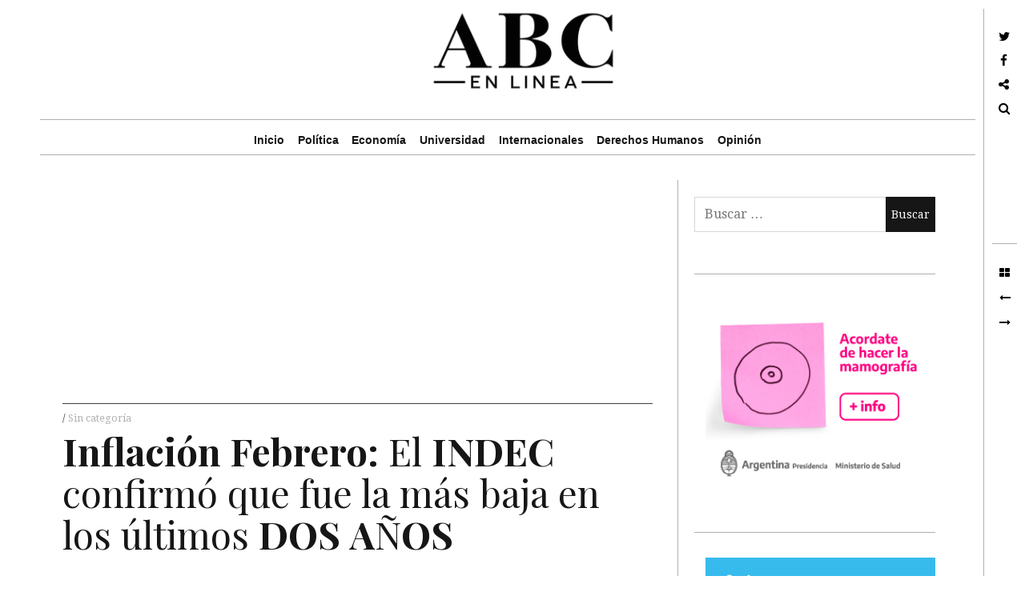

--- FILE ---
content_type: text/html; charset=UTF-8
request_url: https://abcenlinea.com.ar/inflacion-febrero-el-indec-confirmo-que-fue-la-mas-baja-en-los-ultimos-dos-anos/
body_size: 18365
content:
<!DOCTYPE html>
<!--[if IE 9]>
<html class="ie9 lt-ie10" dir="ltr" lang="es" prefix="og: https://ogp.me/ns#"
 xmlns:fb="http://ogp.me/ns/fb#"> <![endif]-->
<!--[if (gt IE 9)|!(IE)]><!-->
<html dir="ltr" lang="es" prefix="og: https://ogp.me/ns#"
 xmlns:fb="http://ogp.me/ns/fb#"> <!--<![endif]-->
<head>
    <!--<! adsense maxi de pagina-->
<script data-ad-client="ca-pub-6205706532380439" async src="https://pagead2.googlesyndication.com/pagead/js/adsbygoogle.js"></script>
<script>
  (adsbygoogle = window.adsbygoogle || []).push({
    google_ad_client: "ca-pub-6205706532380439",
    enable_page_level_ads: true
  });
</script>
<!--<! fin publi adsense maxi de pagina-->
	<meta charset="UTF-8">
	<meta name="viewport" content="width=device-width, initial-scale=1, maximum-scale=1, user-scalable=no">
	
	<link rel="profile" href="http://gmpg.org/xfn/11">
	<link rel="pingback" href="https://abcenlinea.com.ar/xmlrpc.php">
	<link rel="stylesheet" href="https://abcenlinea.com.ar/wp-content/cache/minify/57d82.css" media="all" />

	<link rel="icon" type="image/png" href="http://abcenlinea.com.ar/wp-content/uploads/2015/04/favicon1.png" /> 
	<!--||  JM Twitter Cards by jmau111 v12  ||-->
<meta name="twitter:card" content="summary_large_image">
<meta name="twitter:creator" content="@ABCenLinea">
<meta name="twitter:site" content="@ABCenLinea">
<meta name="twitter:title" content="Inflación Febrero: El INDEC confirmó que fue la más baja en los últimos DOS AÑOS">
<meta name="twitter:description" content="El Indec dio la cifra de inflación del mes de febrero que se ubicó en 2% y fue la menor en los últimos dos años.Las cifras dadas a conocer hoy muestran que los precios subieron 50,3% respecto">
<meta name="twitter:image" content="https://abcenlinea.com.ar/wp-content/uploads/2020/03/bajo-inflacion-enero-2020.jpg">
<!--||  /JM Twitter Cards by jmau111 v12  ||-->
	<style>img:is([sizes="auto" i], [sizes^="auto," i]) { contain-intrinsic-size: 3000px 1500px }</style>
	
		<!-- All in One SEO 4.9.0 - aioseo.com -->
		<title>Inflación Febrero: El INDEC confirmó que fue la más baja en los últimos DOS AÑOS - ABC en Línea</title>
	<meta name="description" content="El Indec dio la cifra de inflación del mes de febrero que se ubicó en 2% y fue la menor en los últimos dos años. Las cifras dadas a conocer hoy muestran que los precios subieron 50,3% respecto del mismo mes del año pasado y acumulan en lo que va del año una suba de" />
	<meta name="robots" content="max-image-preview:large" />
	<meta name="author" content="ABC en linea"/>
	<meta name="google-site-verification" content="Hg52sxs3rlrnm9PiFbwNmvHnF_jgETwzNu1K7DaXvJE" />
	<meta name="msvalidate.01" content="9907D0E520B0E66A3A7AF05CDA858527" />
	<meta name="keywords" content="sin categoría" />
	<link rel="canonical" href="https://abcenlinea.com.ar/inflacion-febrero-el-indec-confirmo-que-fue-la-mas-baja-en-los-ultimos-dos-anos/" />
	<meta name="generator" content="All in One SEO (AIOSEO) 4.9.0" />
		<meta property="og:locale" content="es_ES" />
		<meta property="og:site_name" content="ABC en Línea" />
		<meta property="og:type" content="article" />
		<meta property="og:title" content="Inflación Febrero: El INDEC confirmó que fue la más baja en los últimos DOS AÑOS - ABC en Línea" />
		<meta property="og:description" content="El Indec dio la cifra de inflación del mes de febrero que se ubicó en 2% y fue la menor en los últimos dos años. Las cifras dadas a conocer hoy muestran que los precios subieron 50,3% respecto del mismo mes del año pasado y acumulan en lo que va del año una suba de" />
		<meta property="og:url" content="https://abcenlinea.com.ar/inflacion-febrero-el-indec-confirmo-que-fue-la-mas-baja-en-los-ultimos-dos-anos/" />
		<meta property="fb:admins" content="493480607352892" />
		<meta property="og:image" content="https://abcenlinea.com.arwp-content/uploads/2020/03/bajo-inflacion-enero-2020.jpg" />
		<meta property="og:image:secure_url" content="https://abcenlinea.com.arwp-content/uploads/2020/03/bajo-inflacion-enero-2020.jpg" />
		<meta property="article:tag" content="sin categoría" />
		<meta property="article:published_time" content="2020-03-12T20:39:52+00:00" />
		<meta property="article:modified_time" content="2020-03-12T20:43:40+00:00" />
		<meta name="twitter:card" content="summary" />
		<meta name="twitter:site" content="@abcenlinea" />
		<meta name="twitter:title" content="Inflación Febrero: El INDEC confirmó que fue la más baja en los últimos DOS AÑOS - ABC en Línea" />
		<meta name="twitter:description" content="El Indec dio la cifra de inflación del mes de febrero que se ubicó en 2% y fue la menor en los últimos dos años. Las cifras dadas a conocer hoy muestran que los precios subieron 50,3% respecto del mismo mes del año pasado y acumulan en lo que va del año una suba de" />
		<meta name="twitter:creator" content="@abcenlinea" />
		<meta name="twitter:image" content="http://abcenlinea.com.arwp-content/uploads/2020/03/bajo-inflacion-enero-2020.jpg" />
		<script type="application/ld+json" class="aioseo-schema">
			{"@context":"https:\/\/schema.org","@graph":[{"@type":"Article","@id":"https:\/\/abcenlinea.com.ar\/inflacion-febrero-el-indec-confirmo-que-fue-la-mas-baja-en-los-ultimos-dos-anos\/#article","name":"Inflaci\u00f3n Febrero: El INDEC confirm\u00f3 que fue la m\u00e1s baja en los \u00faltimos DOS A\u00d1OS - ABC en L\u00ednea","headline":"Inflaci\u00f3n Febrero: El INDEC confirm\u00f3 que fue la m\u00e1s baja en los \u00faltimos DOS A\u00d1OS","author":{"@id":"https:\/\/abcenlinea.com.ar\/author\/abc-en-linea\/#author"},"publisher":{"@id":"https:\/\/abcenlinea.com.ar\/#organization"},"image":{"@type":"ImageObject","url":"https:\/\/abcenlinea.com.ar\/wp-content\/uploads\/2020\/03\/bajo-inflacion-enero-2020.jpg","width":1000,"height":541},"datePublished":"2020-03-12T17:39:52-03:00","dateModified":"2020-03-12T17:43:40-03:00","inLanguage":"es-ES","mainEntityOfPage":{"@id":"https:\/\/abcenlinea.com.ar\/inflacion-febrero-el-indec-confirmo-que-fue-la-mas-baja-en-los-ultimos-dos-anos\/#webpage"},"isPartOf":{"@id":"https:\/\/abcenlinea.com.ar\/inflacion-febrero-el-indec-confirmo-que-fue-la-mas-baja-en-los-ultimos-dos-anos\/#webpage"},"articleSection":"Sin categor\u00eda"},{"@type":"BreadcrumbList","@id":"https:\/\/abcenlinea.com.ar\/inflacion-febrero-el-indec-confirmo-que-fue-la-mas-baja-en-los-ultimos-dos-anos\/#breadcrumblist","itemListElement":[{"@type":"ListItem","@id":"https:\/\/abcenlinea.com.ar#listItem","position":1,"name":"Home","item":"https:\/\/abcenlinea.com.ar","nextItem":{"@type":"ListItem","@id":"https:\/\/abcenlinea.com.ar\/category\/sin-categoria\/#listItem","name":"Sin categor\u00eda"}},{"@type":"ListItem","@id":"https:\/\/abcenlinea.com.ar\/category\/sin-categoria\/#listItem","position":2,"name":"Sin categor\u00eda","item":"https:\/\/abcenlinea.com.ar\/category\/sin-categoria\/","nextItem":{"@type":"ListItem","@id":"https:\/\/abcenlinea.com.ar\/inflacion-febrero-el-indec-confirmo-que-fue-la-mas-baja-en-los-ultimos-dos-anos\/#listItem","name":"Inflaci\u00f3n Febrero: El INDEC confirm\u00f3 que fue la m\u00e1s baja en los \u00faltimos DOS A\u00d1OS"},"previousItem":{"@type":"ListItem","@id":"https:\/\/abcenlinea.com.ar#listItem","name":"Home"}},{"@type":"ListItem","@id":"https:\/\/abcenlinea.com.ar\/inflacion-febrero-el-indec-confirmo-que-fue-la-mas-baja-en-los-ultimos-dos-anos\/#listItem","position":3,"name":"Inflaci\u00f3n Febrero: El INDEC confirm\u00f3 que fue la m\u00e1s baja en los \u00faltimos DOS A\u00d1OS","previousItem":{"@type":"ListItem","@id":"https:\/\/abcenlinea.com.ar\/category\/sin-categoria\/#listItem","name":"Sin categor\u00eda"}}]},{"@type":"Organization","@id":"https:\/\/abcenlinea.com.ar\/#organization","name":"ABC en L\u00ednea","url":"https:\/\/abcenlinea.com.ar\/","sameAs":["https:\/\/twitter.com\/abcenlinea"]},{"@type":"Person","@id":"https:\/\/abcenlinea.com.ar\/author\/abc-en-linea\/#author","url":"https:\/\/abcenlinea.com.ar\/author\/abc-en-linea\/","name":"ABC en linea","image":{"@type":"ImageObject","@id":"https:\/\/abcenlinea.com.ar\/inflacion-febrero-el-indec-confirmo-que-fue-la-mas-baja-en-los-ultimos-dos-anos\/#authorImage","url":"https:\/\/secure.gravatar.com\/avatar\/765980bb2909a5c6e07a4ba046ab75e8b3749bfa2d26ab19ec7de365de08d607?s=96&d=blank&r=g","width":96,"height":96,"caption":"ABC en linea"}},{"@type":"WebPage","@id":"https:\/\/abcenlinea.com.ar\/inflacion-febrero-el-indec-confirmo-que-fue-la-mas-baja-en-los-ultimos-dos-anos\/#webpage","url":"https:\/\/abcenlinea.com.ar\/inflacion-febrero-el-indec-confirmo-que-fue-la-mas-baja-en-los-ultimos-dos-anos\/","name":"Inflaci\u00f3n Febrero: El INDEC confirm\u00f3 que fue la m\u00e1s baja en los \u00faltimos DOS A\u00d1OS - ABC en L\u00ednea","description":"El Indec dio la cifra de inflaci\u00f3n del mes de febrero que se ubic\u00f3 en 2% y fue la menor en los \u00faltimos dos a\u00f1os. Las cifras dadas a conocer hoy muestran que los precios subieron 50,3% respecto del mismo mes del a\u00f1o pasado y acumulan en lo que va del a\u00f1o una suba de","inLanguage":"es-ES","isPartOf":{"@id":"https:\/\/abcenlinea.com.ar\/#website"},"breadcrumb":{"@id":"https:\/\/abcenlinea.com.ar\/inflacion-febrero-el-indec-confirmo-que-fue-la-mas-baja-en-los-ultimos-dos-anos\/#breadcrumblist"},"author":{"@id":"https:\/\/abcenlinea.com.ar\/author\/abc-en-linea\/#author"},"creator":{"@id":"https:\/\/abcenlinea.com.ar\/author\/abc-en-linea\/#author"},"image":{"@type":"ImageObject","url":"https:\/\/abcenlinea.com.ar\/wp-content\/uploads\/2020\/03\/bajo-inflacion-enero-2020.jpg","@id":"https:\/\/abcenlinea.com.ar\/inflacion-febrero-el-indec-confirmo-que-fue-la-mas-baja-en-los-ultimos-dos-anos\/#mainImage","width":1000,"height":541},"primaryImageOfPage":{"@id":"https:\/\/abcenlinea.com.ar\/inflacion-febrero-el-indec-confirmo-que-fue-la-mas-baja-en-los-ultimos-dos-anos\/#mainImage"},"datePublished":"2020-03-12T17:39:52-03:00","dateModified":"2020-03-12T17:43:40-03:00"},{"@type":"WebSite","@id":"https:\/\/abcenlinea.com.ar\/#website","url":"https:\/\/abcenlinea.com.ar\/","name":"ABC en L\u00ednea","inLanguage":"es-ES","publisher":{"@id":"https:\/\/abcenlinea.com.ar\/#organization"}}]}
		</script>
		<!-- All in One SEO -->


<!-- Open Graph Meta Tags generated by Blog2Social 861 - https://www.blog2social.com -->
<meta property="og:title" content="Inflación Febrero: El INDEC confirmó que fue la más baja en los últimos DOS AÑOS"/>
<meta property="og:description" content="El Indec dio la cifra de inflación del mes de febrero que se ubicó en 2% y fue la menor en los últimos dos años.



Las cifras dadas a conocer hoy muestran "/>
<meta property="og:url" content="/inflacion-febrero-el-indec-confirmo-que-fue-la-mas-baja-en-los-ultimos-dos-anos/"/>
<meta property="og:image" content="https://abcenlinea.com.ar/wp-content/uploads/2020/03/bajo-inflacion-enero-2020.jpg"/>
<meta property="og:image:width" content="1000" />
<meta property="og:image:height" content="541" />
<meta property="og:type" content="article"/>
<meta property="og:article:published_time" content="2020-03-12 17:39:52"/>
<meta property="og:article:modified_time" content="2020-03-12 17:43:40"/>
<!-- Open Graph Meta Tags generated by Blog2Social 861 - https://www.blog2social.com -->

<!-- Twitter Card generated by Blog2Social 861 - https://www.blog2social.com -->
<meta name="twitter:card" content="summary">
<meta name="twitter:title" content="Inflación Febrero: El INDEC confirmó que fue la más baja en los últimos DOS AÑOS"/>
<meta name="twitter:description" content="El Indec dio la cifra de inflación del mes de febrero que se ubicó en 2% y fue la menor en los últimos dos años.



Las cifras dadas a conocer hoy muestran "/>
<meta name="twitter:image" content="https://abcenlinea.com.ar/wp-content/uploads/2020/03/bajo-inflacion-enero-2020.jpg"/>
<!-- Twitter Card generated by Blog2Social 861 - https://www.blog2social.com -->
<meta name="author" content="ABC en linea"/>
<link rel='dns-prefetch' href='//stats.wp.com' />
<link rel='dns-prefetch' href='//fonts.googleapis.com' />
<link rel='dns-prefetch' href='//v0.wordpress.com' />
<link rel="alternate" type="application/rss+xml" title="ABC en Línea &raquo; Feed" href="https://abcenlinea.com.ar/feed/" />
<link rel="alternate" type="application/rss+xml" title="ABC en Línea &raquo; Feed de los comentarios" href="https://abcenlinea.com.ar/comments/feed/" />
<link rel="alternate" type="application/rss+xml" title="ABC en Línea &raquo; Comentario Inflación Febrero: El INDEC confirmó que fue la más baja en los últimos DOS AÑOS del feed" href="https://abcenlinea.com.ar/inflacion-febrero-el-indec-confirmo-que-fue-la-mas-baja-en-los-ultimos-dos-anos/feed/" />
<script type="text/javascript">
/* <![CDATA[ */
window._wpemojiSettings = {"baseUrl":"https:\/\/s.w.org\/images\/core\/emoji\/16.0.1\/72x72\/","ext":".png","svgUrl":"https:\/\/s.w.org\/images\/core\/emoji\/16.0.1\/svg\/","svgExt":".svg","source":{"concatemoji":"https:\/\/abcenlinea.com.ar\/wp-includes\/js\/wp-emoji-release.min.js?ver=a1bbd6c9750685961e577c392910900b"}};
/*! This file is auto-generated */
!function(s,n){var o,i,e;function c(e){try{var t={supportTests:e,timestamp:(new Date).valueOf()};sessionStorage.setItem(o,JSON.stringify(t))}catch(e){}}function p(e,t,n){e.clearRect(0,0,e.canvas.width,e.canvas.height),e.fillText(t,0,0);var t=new Uint32Array(e.getImageData(0,0,e.canvas.width,e.canvas.height).data),a=(e.clearRect(0,0,e.canvas.width,e.canvas.height),e.fillText(n,0,0),new Uint32Array(e.getImageData(0,0,e.canvas.width,e.canvas.height).data));return t.every(function(e,t){return e===a[t]})}function u(e,t){e.clearRect(0,0,e.canvas.width,e.canvas.height),e.fillText(t,0,0);for(var n=e.getImageData(16,16,1,1),a=0;a<n.data.length;a++)if(0!==n.data[a])return!1;return!0}function f(e,t,n,a){switch(t){case"flag":return n(e,"\ud83c\udff3\ufe0f\u200d\u26a7\ufe0f","\ud83c\udff3\ufe0f\u200b\u26a7\ufe0f")?!1:!n(e,"\ud83c\udde8\ud83c\uddf6","\ud83c\udde8\u200b\ud83c\uddf6")&&!n(e,"\ud83c\udff4\udb40\udc67\udb40\udc62\udb40\udc65\udb40\udc6e\udb40\udc67\udb40\udc7f","\ud83c\udff4\u200b\udb40\udc67\u200b\udb40\udc62\u200b\udb40\udc65\u200b\udb40\udc6e\u200b\udb40\udc67\u200b\udb40\udc7f");case"emoji":return!a(e,"\ud83e\udedf")}return!1}function g(e,t,n,a){var r="undefined"!=typeof WorkerGlobalScope&&self instanceof WorkerGlobalScope?new OffscreenCanvas(300,150):s.createElement("canvas"),o=r.getContext("2d",{willReadFrequently:!0}),i=(o.textBaseline="top",o.font="600 32px Arial",{});return e.forEach(function(e){i[e]=t(o,e,n,a)}),i}function t(e){var t=s.createElement("script");t.src=e,t.defer=!0,s.head.appendChild(t)}"undefined"!=typeof Promise&&(o="wpEmojiSettingsSupports",i=["flag","emoji"],n.supports={everything:!0,everythingExceptFlag:!0},e=new Promise(function(e){s.addEventListener("DOMContentLoaded",e,{once:!0})}),new Promise(function(t){var n=function(){try{var e=JSON.parse(sessionStorage.getItem(o));if("object"==typeof e&&"number"==typeof e.timestamp&&(new Date).valueOf()<e.timestamp+604800&&"object"==typeof e.supportTests)return e.supportTests}catch(e){}return null}();if(!n){if("undefined"!=typeof Worker&&"undefined"!=typeof OffscreenCanvas&&"undefined"!=typeof URL&&URL.createObjectURL&&"undefined"!=typeof Blob)try{var e="postMessage("+g.toString()+"("+[JSON.stringify(i),f.toString(),p.toString(),u.toString()].join(",")+"));",a=new Blob([e],{type:"text/javascript"}),r=new Worker(URL.createObjectURL(a),{name:"wpTestEmojiSupports"});return void(r.onmessage=function(e){c(n=e.data),r.terminate(),t(n)})}catch(e){}c(n=g(i,f,p,u))}t(n)}).then(function(e){for(var t in e)n.supports[t]=e[t],n.supports.everything=n.supports.everything&&n.supports[t],"flag"!==t&&(n.supports.everythingExceptFlag=n.supports.everythingExceptFlag&&n.supports[t]);n.supports.everythingExceptFlag=n.supports.everythingExceptFlag&&!n.supports.flag,n.DOMReady=!1,n.readyCallback=function(){n.DOMReady=!0}}).then(function(){return e}).then(function(){var e;n.supports.everything||(n.readyCallback(),(e=n.source||{}).concatemoji?t(e.concatemoji):e.wpemoji&&e.twemoji&&(t(e.twemoji),t(e.wpemoji)))}))}((window,document),window._wpemojiSettings);
/* ]]> */
</script>
<link rel="stylesheet" href="https://abcenlinea.com.ar/wp-content/cache/minify/e5bfc.css" media="all" />

<style id='wp-emoji-styles-inline-css' type='text/css'>

	img.wp-smiley, img.emoji {
		display: inline !important;
		border: none !important;
		box-shadow: none !important;
		height: 1em !important;
		width: 1em !important;
		margin: 0 0.07em !important;
		vertical-align: -0.1em !important;
		background: none !important;
		padding: 0 !important;
	}
</style>
<link rel="stylesheet" href="https://abcenlinea.com.ar/wp-content/cache/minify/a5ff7.css" media="all" />

<style id='classic-theme-styles-inline-css' type='text/css'>
/*! This file is auto-generated */
.wp-block-button__link{color:#fff;background-color:#32373c;border-radius:9999px;box-shadow:none;text-decoration:none;padding:calc(.667em + 2px) calc(1.333em + 2px);font-size:1.125em}.wp-block-file__button{background:#32373c;color:#fff;text-decoration:none}
</style>
<link rel="stylesheet" href="https://abcenlinea.com.ar/wp-content/cache/minify/8ab04.css" media="all" />



<style id='jetpack-sharing-buttons-style-inline-css' type='text/css'>
.jetpack-sharing-buttons__services-list{display:flex;flex-direction:row;flex-wrap:wrap;gap:0;list-style-type:none;margin:5px;padding:0}.jetpack-sharing-buttons__services-list.has-small-icon-size{font-size:12px}.jetpack-sharing-buttons__services-list.has-normal-icon-size{font-size:16px}.jetpack-sharing-buttons__services-list.has-large-icon-size{font-size:24px}.jetpack-sharing-buttons__services-list.has-huge-icon-size{font-size:36px}@media print{.jetpack-sharing-buttons__services-list{display:none!important}}.editor-styles-wrapper .wp-block-jetpack-sharing-buttons{gap:0;padding-inline-start:0}ul.jetpack-sharing-buttons__services-list.has-background{padding:1.25em 2.375em}
</style>
<style id='global-styles-inline-css' type='text/css'>
:root{--wp--preset--aspect-ratio--square: 1;--wp--preset--aspect-ratio--4-3: 4/3;--wp--preset--aspect-ratio--3-4: 3/4;--wp--preset--aspect-ratio--3-2: 3/2;--wp--preset--aspect-ratio--2-3: 2/3;--wp--preset--aspect-ratio--16-9: 16/9;--wp--preset--aspect-ratio--9-16: 9/16;--wp--preset--color--black: #000000;--wp--preset--color--cyan-bluish-gray: #abb8c3;--wp--preset--color--white: #ffffff;--wp--preset--color--pale-pink: #f78da7;--wp--preset--color--vivid-red: #cf2e2e;--wp--preset--color--luminous-vivid-orange: #ff6900;--wp--preset--color--luminous-vivid-amber: #fcb900;--wp--preset--color--light-green-cyan: #7bdcb5;--wp--preset--color--vivid-green-cyan: #00d084;--wp--preset--color--pale-cyan-blue: #8ed1fc;--wp--preset--color--vivid-cyan-blue: #0693e3;--wp--preset--color--vivid-purple: #9b51e0;--wp--preset--gradient--vivid-cyan-blue-to-vivid-purple: linear-gradient(135deg,rgba(6,147,227,1) 0%,rgb(155,81,224) 100%);--wp--preset--gradient--light-green-cyan-to-vivid-green-cyan: linear-gradient(135deg,rgb(122,220,180) 0%,rgb(0,208,130) 100%);--wp--preset--gradient--luminous-vivid-amber-to-luminous-vivid-orange: linear-gradient(135deg,rgba(252,185,0,1) 0%,rgba(255,105,0,1) 100%);--wp--preset--gradient--luminous-vivid-orange-to-vivid-red: linear-gradient(135deg,rgba(255,105,0,1) 0%,rgb(207,46,46) 100%);--wp--preset--gradient--very-light-gray-to-cyan-bluish-gray: linear-gradient(135deg,rgb(238,238,238) 0%,rgb(169,184,195) 100%);--wp--preset--gradient--cool-to-warm-spectrum: linear-gradient(135deg,rgb(74,234,220) 0%,rgb(151,120,209) 20%,rgb(207,42,186) 40%,rgb(238,44,130) 60%,rgb(251,105,98) 80%,rgb(254,248,76) 100%);--wp--preset--gradient--blush-light-purple: linear-gradient(135deg,rgb(255,206,236) 0%,rgb(152,150,240) 100%);--wp--preset--gradient--blush-bordeaux: linear-gradient(135deg,rgb(254,205,165) 0%,rgb(254,45,45) 50%,rgb(107,0,62) 100%);--wp--preset--gradient--luminous-dusk: linear-gradient(135deg,rgb(255,203,112) 0%,rgb(199,81,192) 50%,rgb(65,88,208) 100%);--wp--preset--gradient--pale-ocean: linear-gradient(135deg,rgb(255,245,203) 0%,rgb(182,227,212) 50%,rgb(51,167,181) 100%);--wp--preset--gradient--electric-grass: linear-gradient(135deg,rgb(202,248,128) 0%,rgb(113,206,126) 100%);--wp--preset--gradient--midnight: linear-gradient(135deg,rgb(2,3,129) 0%,rgb(40,116,252) 100%);--wp--preset--font-size--small: 13px;--wp--preset--font-size--medium: 20px;--wp--preset--font-size--large: 36px;--wp--preset--font-size--x-large: 42px;--wp--preset--spacing--20: 0.44rem;--wp--preset--spacing--30: 0.67rem;--wp--preset--spacing--40: 1rem;--wp--preset--spacing--50: 1.5rem;--wp--preset--spacing--60: 2.25rem;--wp--preset--spacing--70: 3.38rem;--wp--preset--spacing--80: 5.06rem;--wp--preset--shadow--natural: 6px 6px 9px rgba(0, 0, 0, 0.2);--wp--preset--shadow--deep: 12px 12px 50px rgba(0, 0, 0, 0.4);--wp--preset--shadow--sharp: 6px 6px 0px rgba(0, 0, 0, 0.2);--wp--preset--shadow--outlined: 6px 6px 0px -3px rgba(255, 255, 255, 1), 6px 6px rgba(0, 0, 0, 1);--wp--preset--shadow--crisp: 6px 6px 0px rgba(0, 0, 0, 1);}:where(.is-layout-flex){gap: 0.5em;}:where(.is-layout-grid){gap: 0.5em;}body .is-layout-flex{display: flex;}.is-layout-flex{flex-wrap: wrap;align-items: center;}.is-layout-flex > :is(*, div){margin: 0;}body .is-layout-grid{display: grid;}.is-layout-grid > :is(*, div){margin: 0;}:where(.wp-block-columns.is-layout-flex){gap: 2em;}:where(.wp-block-columns.is-layout-grid){gap: 2em;}:where(.wp-block-post-template.is-layout-flex){gap: 1.25em;}:where(.wp-block-post-template.is-layout-grid){gap: 1.25em;}.has-black-color{color: var(--wp--preset--color--black) !important;}.has-cyan-bluish-gray-color{color: var(--wp--preset--color--cyan-bluish-gray) !important;}.has-white-color{color: var(--wp--preset--color--white) !important;}.has-pale-pink-color{color: var(--wp--preset--color--pale-pink) !important;}.has-vivid-red-color{color: var(--wp--preset--color--vivid-red) !important;}.has-luminous-vivid-orange-color{color: var(--wp--preset--color--luminous-vivid-orange) !important;}.has-luminous-vivid-amber-color{color: var(--wp--preset--color--luminous-vivid-amber) !important;}.has-light-green-cyan-color{color: var(--wp--preset--color--light-green-cyan) !important;}.has-vivid-green-cyan-color{color: var(--wp--preset--color--vivid-green-cyan) !important;}.has-pale-cyan-blue-color{color: var(--wp--preset--color--pale-cyan-blue) !important;}.has-vivid-cyan-blue-color{color: var(--wp--preset--color--vivid-cyan-blue) !important;}.has-vivid-purple-color{color: var(--wp--preset--color--vivid-purple) !important;}.has-black-background-color{background-color: var(--wp--preset--color--black) !important;}.has-cyan-bluish-gray-background-color{background-color: var(--wp--preset--color--cyan-bluish-gray) !important;}.has-white-background-color{background-color: var(--wp--preset--color--white) !important;}.has-pale-pink-background-color{background-color: var(--wp--preset--color--pale-pink) !important;}.has-vivid-red-background-color{background-color: var(--wp--preset--color--vivid-red) !important;}.has-luminous-vivid-orange-background-color{background-color: var(--wp--preset--color--luminous-vivid-orange) !important;}.has-luminous-vivid-amber-background-color{background-color: var(--wp--preset--color--luminous-vivid-amber) !important;}.has-light-green-cyan-background-color{background-color: var(--wp--preset--color--light-green-cyan) !important;}.has-vivid-green-cyan-background-color{background-color: var(--wp--preset--color--vivid-green-cyan) !important;}.has-pale-cyan-blue-background-color{background-color: var(--wp--preset--color--pale-cyan-blue) !important;}.has-vivid-cyan-blue-background-color{background-color: var(--wp--preset--color--vivid-cyan-blue) !important;}.has-vivid-purple-background-color{background-color: var(--wp--preset--color--vivid-purple) !important;}.has-black-border-color{border-color: var(--wp--preset--color--black) !important;}.has-cyan-bluish-gray-border-color{border-color: var(--wp--preset--color--cyan-bluish-gray) !important;}.has-white-border-color{border-color: var(--wp--preset--color--white) !important;}.has-pale-pink-border-color{border-color: var(--wp--preset--color--pale-pink) !important;}.has-vivid-red-border-color{border-color: var(--wp--preset--color--vivid-red) !important;}.has-luminous-vivid-orange-border-color{border-color: var(--wp--preset--color--luminous-vivid-orange) !important;}.has-luminous-vivid-amber-border-color{border-color: var(--wp--preset--color--luminous-vivid-amber) !important;}.has-light-green-cyan-border-color{border-color: var(--wp--preset--color--light-green-cyan) !important;}.has-vivid-green-cyan-border-color{border-color: var(--wp--preset--color--vivid-green-cyan) !important;}.has-pale-cyan-blue-border-color{border-color: var(--wp--preset--color--pale-cyan-blue) !important;}.has-vivid-cyan-blue-border-color{border-color: var(--wp--preset--color--vivid-cyan-blue) !important;}.has-vivid-purple-border-color{border-color: var(--wp--preset--color--vivid-purple) !important;}.has-vivid-cyan-blue-to-vivid-purple-gradient-background{background: var(--wp--preset--gradient--vivid-cyan-blue-to-vivid-purple) !important;}.has-light-green-cyan-to-vivid-green-cyan-gradient-background{background: var(--wp--preset--gradient--light-green-cyan-to-vivid-green-cyan) !important;}.has-luminous-vivid-amber-to-luminous-vivid-orange-gradient-background{background: var(--wp--preset--gradient--luminous-vivid-amber-to-luminous-vivid-orange) !important;}.has-luminous-vivid-orange-to-vivid-red-gradient-background{background: var(--wp--preset--gradient--luminous-vivid-orange-to-vivid-red) !important;}.has-very-light-gray-to-cyan-bluish-gray-gradient-background{background: var(--wp--preset--gradient--very-light-gray-to-cyan-bluish-gray) !important;}.has-cool-to-warm-spectrum-gradient-background{background: var(--wp--preset--gradient--cool-to-warm-spectrum) !important;}.has-blush-light-purple-gradient-background{background: var(--wp--preset--gradient--blush-light-purple) !important;}.has-blush-bordeaux-gradient-background{background: var(--wp--preset--gradient--blush-bordeaux) !important;}.has-luminous-dusk-gradient-background{background: var(--wp--preset--gradient--luminous-dusk) !important;}.has-pale-ocean-gradient-background{background: var(--wp--preset--gradient--pale-ocean) !important;}.has-electric-grass-gradient-background{background: var(--wp--preset--gradient--electric-grass) !important;}.has-midnight-gradient-background{background: var(--wp--preset--gradient--midnight) !important;}.has-small-font-size{font-size: var(--wp--preset--font-size--small) !important;}.has-medium-font-size{font-size: var(--wp--preset--font-size--medium) !important;}.has-large-font-size{font-size: var(--wp--preset--font-size--large) !important;}.has-x-large-font-size{font-size: var(--wp--preset--font-size--x-large) !important;}
:where(.wp-block-post-template.is-layout-flex){gap: 1.25em;}:where(.wp-block-post-template.is-layout-grid){gap: 1.25em;}
:where(.wp-block-columns.is-layout-flex){gap: 2em;}:where(.wp-block-columns.is-layout-grid){gap: 2em;}
:root :where(.wp-block-pullquote){font-size: 1.5em;line-height: 1.6;}
</style>
<link rel="stylesheet" href="https://abcenlinea.com.ar/wp-content/cache/minify/bb36e.css" media="all" />




<link rel='stylesheet' id='hive-fonts-css' href='//fonts.googleapis.com/css?family=Droid+Serif%3A400%2C700%2C400italic%7CPlayfair+Display%3A400%2C700%2C900%2C400italic%2C700italic%2C900italic&#038;subset=latin%2Clatin-ext' type='text/css' media='all' />
<link rel="stylesheet" href="https://abcenlinea.com.ar/wp-content/cache/minify/6a89c.css" media="all" />




<script type="text/javascript" id="jetpack_related-posts-js-extra">
/* <![CDATA[ */
var related_posts_js_options = {"post_heading":"h4"};
/* ]]> */
</script>
<script  src="https://abcenlinea.com.ar/wp-content/cache/minify/8efe6.js"></script>

<script type="text/javascript" src="//ajax.googleapis.com/ajax/libs/jquery/1.10.1/jquery.min.js?ver=1.10.1" id="jquery-js"></script>
<script  src="https://abcenlinea.com.ar/wp-content/cache/minify/11267.js"></script>


<link rel="https://api.w.org/" href="https://abcenlinea.com.ar/wp-json/" /><link rel="alternate" title="JSON" type="application/json" href="https://abcenlinea.com.ar/wp-json/wp/v2/posts/41953" /><link rel="EditURI" type="application/rsd+xml" title="RSD" href="https://abcenlinea.com.ar/xmlrpc.php?rsd" />

<link rel='shortlink' href='https://abcenlinea.com.ar/?p=41953' />
<link rel="alternate" title="oEmbed (JSON)" type="application/json+oembed" href="https://abcenlinea.com.ar/wp-json/oembed/1.0/embed?url=https%3A%2F%2Fabcenlinea.com.ar%2Finflacion-febrero-el-indec-confirmo-que-fue-la-mas-baja-en-los-ultimos-dos-anos%2F" />
<link rel="alternate" title="oEmbed (XML)" type="text/xml+oembed" href="https://abcenlinea.com.ar/wp-json/oembed/1.0/embed?url=https%3A%2F%2Fabcenlinea.com.ar%2Finflacion-febrero-el-indec-confirmo-que-fue-la-mas-baja-en-los-ultimos-dos-anos%2F&#038;format=xml" />
<meta property="fb:app_id" content="706905076076325"/><meta property="fb:admins" content="juanmarcelo.gomez.731, alejandro.aguero.73, Belucattaneo"/><script type="text/javascript">shareBar.init({"whatsapp":true, "facebook":true, "twitter":true, "google":true, "position":"bottom", "everywhere":true, "text":"Inflaci%C3%B3n%20Febrero%3A%20El%20INDEC%20confirm%C3%B3%20que%20fue%20la%20m%C3%A1s%20baja%20en%20los%20%C3%BAltimos%20DOS%20A%C3%91OS%3A%20%25URL%25", "url":"https%3A%2F%2Fabcenlinea.com.ar%2Finflacion-febrero-el-indec-confirmo-que-fue-la-mas-baja-en-los-ultimos-dos-anos%2F", "share_fb":"Compartir en Facebook", "share_wa":"Enviar por WhatsApp", "share_tw":"Tweetealo", "share_g":"Compartir en Google+"});</script>
<script type="text/javascript">
(function(url){
	if(/(?:Chrome\/26\.0\.1410\.63 Safari\/537\.31|WordfenceTestMonBot)/.test(navigator.userAgent)){ return; }
	var addEvent = function(evt, handler) {
		if (window.addEventListener) {
			document.addEventListener(evt, handler, false);
		} else if (window.attachEvent) {
			document.attachEvent('on' + evt, handler);
		}
	};
	var removeEvent = function(evt, handler) {
		if (window.removeEventListener) {
			document.removeEventListener(evt, handler, false);
		} else if (window.detachEvent) {
			document.detachEvent('on' + evt, handler);
		}
	};
	var evts = 'contextmenu dblclick drag dragend dragenter dragleave dragover dragstart drop keydown keypress keyup mousedown mousemove mouseout mouseover mouseup mousewheel scroll'.split(' ');
	var logHuman = function() {
		if (window.wfLogHumanRan) { return; }
		window.wfLogHumanRan = true;
		var wfscr = document.createElement('script');
		wfscr.type = 'text/javascript';
		wfscr.async = true;
		wfscr.src = url + '&r=' + Math.random();
		(document.getElementsByTagName('head')[0]||document.getElementsByTagName('body')[0]).appendChild(wfscr);
		for (var i = 0; i < evts.length; i++) {
			removeEvent(evts[i], logHuman);
		}
	};
	for (var i = 0; i < evts.length; i++) {
		addEvent(evts[i], logHuman);
	}
})('//abcenlinea.com.ar/?wordfence_lh=1&hid=FEAD0FB04A0B97BD2DC1F21F4CF77476');
</script>	<style>img#wpstats{display:none}</style>
		<meta name="twitter:card" content="summary">
<meta name="twitter:url" content="https://abcenlinea.com.ar/inflacion-febrero-el-indec-confirmo-que-fue-la-mas-baja-en-los-ultimos-dos-anos/">
<meta name="twitter:title" content="Inflación Febrero: El INDEC confirmó que fue la más baja en los últimos DOS AÑOS">
<meta name="twitter:description" content="El Indec dio la cifra de inflación del mes de febrero que se ubicó en 2% y fue la menor en los últimos dos años. Las cifras dadas a conocer hoy muestran que los precios subieron 50,3% respecto del mismo mes del año pasado y acumulan en lo que va del año una suba de 4,3%. De acuerdo con el organismo estadístico, la suba generalizada de precios fue la más baja de los últimos dos">
<meta name="twitter:image" content="https://abcenlinea.com.ar/wp-content/uploads/2020/03/bajo-inflacion-enero-2020.jpg">
<meta name="twitter:image:width" content="1000">
<meta name="twitter:image:height" content="541">
<link rel="icon" href="https://abcenlinea.com.ar/wp-content/uploads/2021/06/cropped-ABC-favicon-2-01-32x32.png" sizes="32x32" />
<link rel="icon" href="https://abcenlinea.com.ar/wp-content/uploads/2021/06/cropped-ABC-favicon-2-01-192x192.png" sizes="192x192" />
<link rel="apple-touch-icon" href="https://abcenlinea.com.ar/wp-content/uploads/2021/06/cropped-ABC-favicon-2-01-180x180.png" />
<meta name="msapplication-TileImage" content="https://abcenlinea.com.ar/wp-content/uploads/2021/06/cropped-ABC-favicon-2-01-270x270.png" />

	<!--[if !IE]><!-->
	<script>
		if (/*@cc_on!@*/false) {
			document.documentElement.className += ' ie10';
		}
	</script>
	<!--<![endif]-->
<script async src="//pagead2.googlesyndication.com/pagead/js/adsbygoogle.js"></script>
<script>
  (adsbygoogle = window.adsbygoogle || []).push({
    google_ad_client: "ca-pub-4120698239826851",
    enable_page_level_ads: true
  });
</script>
</head>

<body class="wp-singular post-template-default single single-post postid-41953 single-format-standard wp-custom-logo wp-theme-hive group-blog has_sidebar has-site-logo">

<!--Script facebook comment box-->
		<div id="fb-root"></div>
		<script>(function(d, s, id) {
		  var js, fjs = d.getElementsByTagName(s)[0];
		  if (d.getElementById(id)) return;
		  js = d.createElement(s); js.id = id;
		  js.src = "//connect.facebook.net/es_LA/sdk.js#xfbml=1&version=v2.3&appId=493480607352892";
		  fjs.parentNode.insertBefore(js, fjs);
		}(document, 'script', 'facebook-jssdk'));
		</script>
<!--Script facebook comment box end-->

<div id="page" class="hfeed site">

	<a class="skip-link screen-reader-text" href="#content">Skip to content</a>

	<header id="masthead" class="site-header" role="banner">

		<!-- Codigo custom fecha y hora ->
		<div class="fecha-hora">
			<a href="http://time.is/Argentina" id="time_is_link" rel="nofollow" style="font-size:16px">Hora local en Argentina:</a>
			<span id="Argentina_z107"></span>
			<script src="http://widget.time.is/es.js"></script>
			<script>
			time_is_widget.init({Argentina_z107:{template:"TIME / DATE", date_format:"dayname daynum/monthnum/yy"}});
			</script>
		</div>
		<!-- Codigo custom fecha y hora -->



		<div class="container">
			<div class="site-branding">
				<a href="https://abcenlinea.com.ar/" class="site-logo-link" rel="home" itemprop="url"><img width="250" height="114" src="https://abcenlinea.com.ar/wp-content/uploads/2015/03/logo-new-abc2.png" class="site-logo attachment-hive-site-logo" alt="" data-size="hive-site-logo" itemprop="logo" decoding="async" /></a>
				<!-- h1 class="site-title site-title--large">
					<a href="https://abcenlinea.com.ar/" rel="home">
						ABC en Línea					</a>
				</h1-->

				<div class="site-description">
					<span class="site-description-text"></span>
				</div>
			</div>

			<nav id="site-navigation" class="main-navigation" role="navigation">
				<h5 class="screen-reader-text">Main navigation</h5>
				<button class="navigation__trigger">
					<i class="fa fa-bars"></i><span class="screen-reader-text">Menu</span>
				</button>

				<ul id="menu-menu-abc" class="nav  nav--main"><li id="menu-item-7081" class="menu-item menu-item-type-custom menu-item-object-custom menu-item-home menu-item-7081"><a href="http://abcenlinea.com.ar">Inicio</a></li>
<li id="menu-item-257" class="menu-item menu-item-type-taxonomy menu-item-object-category menu-item-257"><a href="https://abcenlinea.com.ar/category/politica/">Política</a></li>
<li id="menu-item-260" class="menu-item menu-item-type-taxonomy menu-item-object-category menu-item-260"><a href="https://abcenlinea.com.ar/category/economia/">Economía</a></li>
<li id="menu-item-259" class="menu-item menu-item-type-taxonomy menu-item-object-category menu-item-259"><a href="https://abcenlinea.com.ar/category/universidad/">Universidad</a></li>
<li id="menu-item-636" class="menu-item menu-item-type-taxonomy menu-item-object-category menu-item-636"><a href="https://abcenlinea.com.ar/category/internacionales/">Internacionales</a></li>
<li id="menu-item-372" class="menu-item menu-item-type-taxonomy menu-item-object-category menu-item-372"><a href="https://abcenlinea.com.ar/category/derechos-humanos/">Derechos Humanos</a></li>
<li id="menu-item-3044" class="menu-item menu-item-type-taxonomy menu-item-object-category menu-item-3044"><a href="https://abcenlinea.com.ar/category/opinion/">Opinión</a></li>
</ul>			</nav><!-- #site-navigation -->
		</div>

	</header><!-- #masthead -->

	<div id="content" class="site-content">

		<div class="container">	<div id="primary" class="content-area">
		<main id="main" class="site-main" role="main">

			<!-- publicidad adsense -->
    <script async src="//pagead2.googlesyndication.com/pagead/js/adsbygoogle.js"></script>
<!-- abc en linea noticias -->
<ins class="adsbygoogle"
     style="display:block"
     data-ad-client="ca-pub-3188645852592990"
     data-ad-slot="3686923837"
     data-ad-format="auto"></ins>
<script>
(adsbygoogle = window.adsbygoogle || []).push({});
</script>
<!-- fin de publicidad adsense  -->
<article id="post-41953" class="post-41953 post type-post status-publish format-standard has-post-thumbnail hentry category-sin-categoria ">
    
    	
	<header class="entry-header">

		<div class="entry-meta">
			<span class="posted-on"><a href="https://abcenlinea.com.ar/inflacion-febrero-el-indec-confirmo-que-fue-la-mas-baja-en-los-ultimos-dos-anos/" rel="bookmark"><time class="entry-date published" datetime="2020-03-12T17:39:52-03:00"></time></a></span>				<span class="cat-links">
					<a href="https://abcenlinea.com.ar/category/sin-categoria/" rel="category tag">Sin categoría</a>				</span>
					</div>
		<h1 class="entry-title"><b>Inflación Febrero:</b> El <b>INDEC</b> confirmó que fue la más baja en los últimos <b>DOS</b> <b>A</b>Ñ<b>OS</b></h1>
	</header><!-- .entry-header -->

			<div class="entry-featured  entry-thumbnail">
			<img src="https://abcenlinea.com.ar/wp-content/plugins/lazy-load/images/1x1.trans.gif" data-lazy-src="https://abcenlinea.com.ar/wp-content/uploads/2020/03/bajo-inflacion-enero-2020.jpg" width="1000" height="541" class="attachment-hive-single-image size-hive-single-image wp-post-image" alt decoding="async" fetchpriority="high" srcset="https://abcenlinea.com.ar/wp-content/uploads/2020/03/bajo-inflacion-enero-2020.jpg 1000w, https://abcenlinea.com.ar/wp-content/uploads/2020/03/bajo-inflacion-enero-2020-300x162.jpg 300w, https://abcenlinea.com.ar/wp-content/uploads/2020/03/bajo-inflacion-enero-2020-768x415.jpg 768w, https://abcenlinea.com.ar/wp-content/uploads/2020/03/bajo-inflacion-enero-2020-450x243.jpg 450w, https://abcenlinea.com.ar/wp-content/uploads/2020/03/bajo-inflacion-enero-2020-924x500.jpg 924w" sizes="(max-width: 1000px) 100vw, 1000px"><noscript><img width="1000" height="541" src="https://abcenlinea.com.ar/wp-content/uploads/2020/03/bajo-inflacion-enero-2020.jpg" class="attachment-hive-single-image size-hive-single-image wp-post-image" alt="" decoding="async" fetchpriority="high" srcset="https://abcenlinea.com.ar/wp-content/uploads/2020/03/bajo-inflacion-enero-2020.jpg 1000w, https://abcenlinea.com.ar/wp-content/uploads/2020/03/bajo-inflacion-enero-2020-300x162.jpg 300w, https://abcenlinea.com.ar/wp-content/uploads/2020/03/bajo-inflacion-enero-2020-768x415.jpg 768w, https://abcenlinea.com.ar/wp-content/uploads/2020/03/bajo-inflacion-enero-2020-450x243.jpg 450w, https://abcenlinea.com.ar/wp-content/uploads/2020/03/bajo-inflacion-enero-2020-924x500.jpg 924w" sizes="(max-width: 1000px) 100vw, 1000px" /></noscript>		</div>
		<div class="entry-content" data-first_letter="E">
		
<p>El Indec dio la cifra de inflación del mes de febrero que se ubicó en<strong> 2%</strong> y fue la menor en los últimos dos años.</p>



<p>Las cifras dadas a conocer hoy muestran que los precios subieron 50,3% respecto del mismo mes del año pasado y acumulan<strong> en lo que va del año una suba de 4,3%</strong>. </p>



<p>De acuerdo con el organismo estadístico, la suba generalizada de precios fue la más baja de los últimos dos años. En enero de 2018, la cifra había ascendido a 1,8%, pero luego la inflación comenzó a acelerarse y mucho más aún a partir del segundo semestre de ese año, con las sucesivas devaluaciones. Fue en septiembre de 2018 cuando el IPC registró la mayor suba de los últimos años, con 6,5 por ciento.</p>
<div class="tptn_counter" id="tptn_counter_41953">(Visitas Totales 1 , 1 Vistas Hoy)</div><div id="ts-fab-below" class="ts-fab-wrapper"><span class="screen-reader-text">The following two tabs change content below.</span><ul class="ts-fab-list"><li class="ts-fab-bio-link"><a href="#ts-fab-bio-below">Bio</a></li><li class="ts-fab-latest-posts-link"><a href="#ts-fab-latest-posts-below">Últimas publicaciones</a></li></ul><div class="ts-fab-tabs">


	<div class="ts-fab-tab" id="ts-fab-bio-below">

		<div class="ts-fab-avatar"><img src="https://abcenlinea.com.ar/wp-content/plugins/lazy-load/images/1x1.trans.gif" data-lazy-src="https://secure.gravatar.com/avatar/765980bb2909a5c6e07a4ba046ab75e8b3749bfa2d26ab19ec7de365de08d607?s=80&#038;d=blank&#038;r=g" alt srcset="https://secure.gravatar.com/avatar/765980bb2909a5c6e07a4ba046ab75e8b3749bfa2d26ab19ec7de365de08d607?s=160&#038;d=blank&#038;r=g 2x" class="avatar avatar-80 photo" height="80" width="80"><noscript><img alt='' src='https://secure.gravatar.com/avatar/765980bb2909a5c6e07a4ba046ab75e8b3749bfa2d26ab19ec7de365de08d607?s=80&#038;d=blank&#038;r=g' srcset="https://secure.gravatar.com/avatar/765980bb2909a5c6e07a4ba046ab75e8b3749bfa2d26ab19ec7de365de08d607?s=160&#038;d=blank&#038;r=g 2x" class='avatar avatar-80 photo' height='80' width='80' /></noscript><div class="ts-fab-social-links"><a href="http://twitter.com/abcenlinea" title="Twitter" rel="nofollow"><img src="https://abcenlinea.com.ar/wp-content/plugins/fancier-author-box/images/twitter.png" width="24" height="24" alt="My Twitter profile" /></a><a href="http://facebook.com/abcenlinea" title="Facebook" rel="nofollow"><img src="https://abcenlinea.com.ar/wp-content/plugins/fancier-author-box/images/facebook.png" width="24" height="24" alt="My Facebook profile" /></a><a href="http://plus.google.com/+abcenlineaARG?rel=author" title="Google+"><img src="https://abcenlinea.com.ar/wp-content/plugins/fancier-author-box/images/googleplus.png" width="24" height="24" alt="My Google+ profile" /></a><a href="http://instagram.com/abcenlinea" title="Instagram" rel="nofollow"><img src="https://abcenlinea.com.ar/wp-content/plugins/fancier-author-box/images/instagram.png" width="24" height="24" alt="My Instagram profile" /></a></div>
		</div>
		
		<div class="ts-fab-text">
			<div class="ts-fab-header"><h4><a href="http://abcenlinea.com.ar" rel="nofollow">ABC en linea</a></h4></div><!-- /.ts-fab-header -->
			<div class="ts-fab-content">Redacción - prensa@abcenlinea.com.ar</div>
		</div>
	</div>
	<div class="ts-fab-tab" id="ts-fab-latest-posts-below">
		<div class="ts-fab-avatar"><img src="https://abcenlinea.com.ar/wp-content/plugins/lazy-load/images/1x1.trans.gif" data-lazy-src="https://secure.gravatar.com/avatar/765980bb2909a5c6e07a4ba046ab75e8b3749bfa2d26ab19ec7de365de08d607?s=80&#038;d=blank&#038;r=g" alt srcset="https://secure.gravatar.com/avatar/765980bb2909a5c6e07a4ba046ab75e8b3749bfa2d26ab19ec7de365de08d607?s=160&#038;d=blank&#038;r=g 2x" class="avatar avatar-80 photo" height="80" width="80"><noscript><img alt='' src='https://secure.gravatar.com/avatar/765980bb2909a5c6e07a4ba046ab75e8b3749bfa2d26ab19ec7de365de08d607?s=80&#038;d=blank&#038;r=g' srcset="https://secure.gravatar.com/avatar/765980bb2909a5c6e07a4ba046ab75e8b3749bfa2d26ab19ec7de365de08d607?s=160&#038;d=blank&#038;r=g 2x" class='avatar avatar-80 photo' height='80' width='80' /></noscript><div class="ts-fab-social-links"><a href="http://twitter.com/abcenlinea" title="Twitter" rel="nofollow"><img src="https://abcenlinea.com.ar/wp-content/plugins/fancier-author-box/images/twitter.png" width="24" height="24" alt="My Twitter profile" /></a><a href="http://facebook.com/abcenlinea" title="Facebook" rel="nofollow"><img src="https://abcenlinea.com.ar/wp-content/plugins/fancier-author-box/images/facebook.png" width="24" height="24" alt="My Facebook profile" /></a><a href="http://plus.google.com/+abcenlineaARG?rel=author" title="Google+" rel="nofollow"><img src="https://abcenlinea.com.ar/wp-content/plugins/fancier-author-box/images/googleplus.png" width="24" height="24" alt="My Google+ profile" /></a><a href="http://instagram.com/abcenlinea" title="Instagram" rel="nofollow"><img src="https://abcenlinea.com.ar/wp-content/plugins/fancier-author-box/images/instagram.png" width="24" height="24" alt="My Instagram profile" /></a></div>
		</div>

		<div class="ts-fab-text">
			<div class="ts-fab-header">
				<h4>Últimos posts de ABC en linea <span class="latest-see-all">(<a href="https://abcenlinea.com.ar/author/abc-en-linea/" rel="nofollow">Ver todos</a>)</span></h4>
			</div>
			<ul class="ts-fab-latest">
				<li>
					<a href="https://abcenlinea.com.ar/provincia-y-municipios-negocian-un-nuevo-esquema-de-financiamiento/">Provincia y municipios negocian un nuevo esquema de financiamiento</a><span> - </span> 
				</li>
				<li>
					<a href="https://abcenlinea.com.ar/cobertura-el-pulso-del-gobierno-de-javier-milei/"><b>Cobertura:</b> El pulso del Gobierno de Javier Milei</a><span> - </span> 
				</li>
				<li>
					<a href="https://abcenlinea.com.ar/fallecio-juan-jose-mussi-figura-clave-del-peronismo-y-legado-de-berazategui/">Falleció Juan José Mussi, figura clave del peronismo y legado de Berazategui</a><span> - </span> 
				</li>
		</ul></div>
	</div>
		</div>
	</div><div class="sharedaddy sd-sharing-enabled"><div class="robots-nocontent sd-block sd-social sd-social-icon sd-sharing"><h3 class="sd-title">Comparte esto:</h3><div class="sd-content"><ul><li class="share-twitter"><a rel="nofollow noopener noreferrer"
				data-shared="sharing-twitter-41953"
				class="share-twitter sd-button share-icon no-text"
				href="https://abcenlinea.com.ar/inflacion-febrero-el-indec-confirmo-que-fue-la-mas-baja-en-los-ultimos-dos-anos/?share=twitter"
				target="_blank"
				aria-labelledby="sharing-twitter-41953"
				>
				<span id="sharing-twitter-41953" hidden>Haz clic para compartir en X (Se abre en una ventana nueva)</span>
				<span>X</span>
			</a></li><li class="share-facebook"><a rel="nofollow noopener noreferrer"
				data-shared="sharing-facebook-41953"
				class="share-facebook sd-button share-icon no-text"
				href="https://abcenlinea.com.ar/inflacion-febrero-el-indec-confirmo-que-fue-la-mas-baja-en-los-ultimos-dos-anos/?share=facebook"
				target="_blank"
				aria-labelledby="sharing-facebook-41953"
				>
				<span id="sharing-facebook-41953" hidden>Haz clic para compartir en Facebook (Se abre en una ventana nueva)</span>
				<span>Facebook</span>
			</a></li><li class="share-linkedin"><a rel="nofollow noopener noreferrer"
				data-shared="sharing-linkedin-41953"
				class="share-linkedin sd-button share-icon no-text"
				href="https://abcenlinea.com.ar/inflacion-febrero-el-indec-confirmo-que-fue-la-mas-baja-en-los-ultimos-dos-anos/?share=linkedin"
				target="_blank"
				aria-labelledby="sharing-linkedin-41953"
				>
				<span id="sharing-linkedin-41953" hidden>Haz clic para compartir en LinkedIn (Se abre en una ventana nueva)</span>
				<span>LinkedIn</span>
			</a></li><li class="share-print"><a rel="nofollow noopener noreferrer"
				data-shared="sharing-print-41953"
				class="share-print sd-button share-icon no-text"
				href="https://abcenlinea.com.ar/inflacion-febrero-el-indec-confirmo-que-fue-la-mas-baja-en-los-ultimos-dos-anos/#print?share=print"
				target="_blank"
				aria-labelledby="sharing-print-41953"
				>
				<span id="sharing-print-41953" hidden>Haz clic para imprimir (Se abre en una ventana nueva)</span>
				<span>Imprimir</span>
			</a></li><li class="share-email"><a rel="nofollow noopener noreferrer"
				data-shared="sharing-email-41953"
				class="share-email sd-button share-icon no-text"
				href="mailto:?subject=%5BEntrada%20compartida%5D%20Inflaci%C3%B3n%20Febrero%3A%20El%20INDEC%20confirm%C3%B3%20que%20fue%20la%20m%C3%A1s%20baja%20en%20los%20%C3%BAltimos%20DOS%20A%C3%91OS&#038;body=https%3A%2F%2Fabcenlinea.com.ar%2Finflacion-febrero-el-indec-confirmo-que-fue-la-mas-baja-en-los-ultimos-dos-anos%2F&#038;share=email"
				target="_blank"
				aria-labelledby="sharing-email-41953"
				data-email-share-error-title="¿Tienes un correo electrónico configurado?" data-email-share-error-text="Si tienes problemas al compartir por correo electrónico, es posible que sea porque no tengas un correo electrónico configurado en tu navegador. Puede que tengas que crear un nuevo correo electrónico tú mismo." data-email-share-nonce="ec2749ae25" data-email-share-track-url="https://abcenlinea.com.ar/inflacion-febrero-el-indec-confirmo-que-fue-la-mas-baja-en-los-ultimos-dos-anos/?share=email">
				<span id="sharing-email-41953" hidden>Haz clic para enviar un enlace por correo electrónico a un amigo (Se abre en una ventana nueva)</span>
				<span>Correo electrónico</span>
			</a></li><li class="share-end"></li></ul></div></div></div>
<div id='jp-relatedposts' class='jp-relatedposts' >
	<h3 class="jp-relatedposts-headline"><em>Relacionado</em></h3>
</div><!-- Facebook Comments Plugin for WordPress: http://peadig.com/wordpress-plugins/facebook-comments/ --><div class="fb-comments" data-href="https://abcenlinea.com.ar/inflacion-febrero-el-indec-confirmo-que-fue-la-mas-baja-en-los-ultimos-dos-anos/" data-numposts="15" data-width="100%" data-colorscheme="light"></div>	</div><!-- .entry-content -->
	<!-- adsense contenido -->
<script async src="//pagead2.googlesyndication.com/pagead/js/adsbygoogle.js"></script>
<ins class="adsbygoogle"
     style="display:block; text-align:center;"
     data-ad-layout="in-article"
     data-ad-format="fluid"
     data-ad-client="ca-pub-3188645852592990"
     data-ad-slot="6185928813"></ins>
<script>
     (adsbygoogle = window.adsbygoogle || []).push({});
</script>
<!-- fin adsense contenido -->
	
	<footer class="entry-footer">
		Posted in <a href="https://abcenlinea.com.ar/category/sin-categoria/" rel="category tag">Sin categoría</a>. Bookmark the <a href="https://abcenlinea.com.ar/inflacion-febrero-el-indec-confirmo-que-fue-la-mas-baja-en-los-ultimos-dos-anos/" rel="bookmark">permalink</a>.	</footer><!-- .entry-footer -->

</article><!-- #post-## --><aside>
	<div id="comments" class="comments-area  no-comments">
		<div class="comments-area-title">
			<h2 class="comments-title"><span class="comment-number  comment-number--dark  no-comments">i</span>There are no comments</h2>
			<a class="comments_add-comment" href="#reply-title">Add yours</a>		</div>
		
	</div>
	<!-- #comments .comments-area -->
	
		<div id="respond" class="comment-respond">
		<h3 id="reply-title" class="comment-reply-title">Deja una respuesta <small><a rel="nofollow" id="cancel-comment-reply-link" href="/inflacion-febrero-el-indec-confirmo-que-fue-la-mas-baja-en-los-ultimos-dos-anos/#respond" style="display:none;">Cancelar la respuesta</a></small></h3><form action="https://abcenlinea.com.ar/wp-comments-post.php" method="post" id="commentform" class="comment-form"><p class="comment-notes"><span id="email-notes">Tu dirección de correo electrónico no será publicada.</span> <span class="required-field-message">Los campos obligatorios están marcados con <span class="required">*</span></span></p><p class="comment-form-comment"><label for="comment">Comentario <span class="required">*</span></label> <textarea id="comment" name="comment" cols="45" rows="8" maxlength="65525" required></textarea></p><p class="comment-form-author"><label for="author">Nombre <span class="required">*</span></label> <input id="author" name="author" type="text" value="" size="30" maxlength="245" autocomplete="name" required /></p>
<p class="comment-form-email"><label for="email">Correo electrónico <span class="required">*</span></label> <input id="email" name="email" type="email" value="" size="30" maxlength="100" aria-describedby="email-notes" autocomplete="email" required /></p>
<p class="comment-form-url"><label for="url">Web</label> <input id="url" name="url" type="url" value="" size="30" maxlength="200" autocomplete="url" /></p>
<p class="form-submit"><input name="submit" type="submit" id="submit" class="submit" value="Publicar el comentario" /> <input type='hidden' name='comment_post_ID' value='41953' id='comment_post_ID' />
<input type='hidden' name='comment_parent' id='comment_parent' value='0' />
</p></form>	</div><!-- #respond -->
	
</aside>
		</main><!-- #main -->
	</div><!-- #primary -->


<div id="secondary" class="sidebar  sidebar--main" role="complementary">
	<aside id="search-5" class="widget widget_search"><form role="search" method="get" class="search-form" action="https://abcenlinea.com.ar/">
				<label>
					<span class="screen-reader-text">Buscar:</span>
					<input type="search" class="search-field" placeholder="Buscar &hellip;" value="" name="s" />
				</label>
				<input type="submit" class="search-submit" value="Buscar" />
			</form></aside><aside id="widget_sp_image-10" class="widget widget_sp_image"><a href="https://bit.ly/3VA8T4w" id="https://bit.ly/3VA8T4w" target="_blank" class="widget_sp_image-image-link"><img width="300" height="250" class="attachment-full aligncenter" style="max-width: 100%;" src="https://abcenlinea.com.ar/wp-content/uploads/2023/10/300x250.jpg" /></a></aside><aside id="widget_sp_image-15" class="widget widget_sp_image"><a href="https://bitly.ws/YpMz" id="https://bitly.ws/Wu4j" target="_blank" class="widget_sp_image-image-link"><img width="300" height="250" class="attachment-full aligncenter" style="max-width: 100%;" src="https://abcenlinea.com.ar/wp-content/uploads/2023/11/300x250_.gif" /></a></aside><aside id="widget_sp_image-20" class="widget widget_sp_image"><a href="https://bitly.ws/Zah8" id="https://bitly.ws/Zah8" target="_blank" class="widget_sp_image-image-link"><img width="300" height="250" class="attachment-full aligncenter" style="max-width: 100%;" src="https://abcenlinea.com.ar/wp-content/uploads/2023/11/300x250.gif" /></a></aside><aside id="media_image-5" class="widget widget_media_image"><a href="https://www.almirantebrown.gov.ar/"><img width="301" height="251" src="https://abcenlinea.com.ar/wp-content/uploads/2022/07/abc_1_Mesa-de-trabajo-7-de-julio-cambio.jpg" class="image wp-image-45611  attachment-full size-full" alt="" style="max-width: 100%; height: auto;" decoding="async" loading="lazy" /></a></aside><aside id="text-36" class="widget widget_text">			<div class="textwidget"><ins data-revive-zoneid="8539" data-revive-id="727bec5e09208690b050ccfc6a45d384"></ins>
<script async src="//servedby.revive-adserver.net/asyncjs.php"></script>
</div>
		</aside><aside id="text-30" class="widget widget_text">			<div class="textwidget"><aside id="widget_sp_image-3" class="widget widget_sp_image"><a href=" https://vivienda.buenosaires.gob.ar/" target="_blank" class="widget_sp_image-image-link" title=""><img alt="" class="attachment-large aligncenter" style="max-width: 100%; margin-bottom: -4em;border: 1px solid;"src=" http://abcenlinea.com.arwp-content/uploads/2018/11/2018.11.21_GCABA_vivienda_300_x_250_vecina_JPG.jpg "/></a></aside>
</div>
		</aside><aside id="text-31" class="widget widget_text">			<div class="textwidget"><aside id="widget_sp_image-3" class="widget widget_sp_image"><a href="http://www.merlo.gob.ar" target="_blank" class="widget_sp_image-image-link" title=""><img alt="" class="attachment-large aligncenter" style="max-width: 100%; margin-bottom: -4em;"src="http://abcenlinea.com.arauspiciantes/banner_merlo.gif"/></a></aside></div>
		</aside><aside id="text-28" class="widget widget_text">			<div class="textwidget"><aside id="widget_sp_image-3" class="widget widget_sp_image"><a href="https://www.mda.gob.ar/" target="_blank" class="widget_sp_image-image-link" title=""><img alt="" class="attachment-large aligncenter" style="max-width: 100%; margin-bottom: -4em;" src="http://abcenlinea.com.arwp-content/uploads/2019/03/banner-web-350x220px.jpg"/></a></aside></div>
		</aside><aside id="text-37" class="widget widget_text">			<div class="textwidget"><script async src="//pagead2.googlesyndication.com/pagead/js/adsbygoogle.js"></script>
<!-- abc2 -->
<ins class="adsbygoogle"
     style="display:block"
     data-ad-client="ca-pub-3188645852592990"
     data-ad-slot="4988912863"
     data-ad-format="auto"></ins>
<script>
(adsbygoogle = window.adsbygoogle || []).push({});
</script></div>
		</aside><aside id="text-34" class="widget widget_text">			<div class="textwidget"><aside id="widget_sp_image-3" class="widget widget_sp_image"><a href="#" class="widget_sp_image-image-link" title=""><img alt="" class="attachment-large aligncenter" style="max-width: 100%; margin-bottom: -4em;border: 0px solid;"src="http://abcenlinea.com.arwp-content/uploads/2019/08/Banner350x220.gif"/></a></aside></div>
		</aside><aside id="text-29" class="widget widget_text">			<div class="textwidget"><a class="twitter-timeline" data-dnt="true" data-tweet-limit="2" href="https://twitter.com/ABCenLinea" data-widget-id="578366056521076736">Tweets por el @ABCenLinea.</a>
<script>!function(d,s,id){var js,fjs=d.getElementsByTagName(s)[0],p=/^http:/.test(d.location)?'http':'https';if(!d.getElementById(id)){js=d.createElement(s);js.id=id;js.src=p+"://platform.twitter.com/widgets.js";fjs.parentNode.insertBefore(js,fjs);}}(document,"script","twitter-wjs");</script></div>
		</aside><aside id="popular-widget-3" class="widget popular-widget">
<div class="pop-layout-v"><ul id="pop-widget-tabs-3" class="pop-widget-tabs pop-widget-tabs-5" ><li><a href="#recent" rel="nofollow">Noticias Recientes</a></li><li><a href="#comments" rel="nofollow">Comentarios Recientes</a></li><li><a href="#commented" rel="nofollow">Más comentado</a></li><li><a href="#viewed" rel="nofollow">Más visto</a></li><li><a href="#tags" rel="nofollow">Tags</a></li></ul><div class="pop-inside-3 pop-inside"><ul id="pop-widget-recent-3"><li><a href="https://abcenlinea.com.ar/provincia-y-municipios-negocian-un-nuevo-esquema-de-financiamiento/" title="Provincia y municipios negocian un nuevo esquema de financiamiento" rel="bookmark"><span class="pop-text"><span class="pop-title">Provincia y municipios negocian un nuevo esquema de financiamiento</span> </span></a><br class="pop-cl" /></li><li><a href="https://abcenlinea.com.ar/cobertura-el-pulso-del-gobierno-de-javier-milei/" title="Cobertura: El pulso del Gobierno de Javier Milei" rel="bookmark"><span class="pop-text"><span class="pop-title">Cobertura: El pulso del Gobierno de Javier Milei</span> </span></a><br class="pop-cl" /></li><li><a href="https://abcenlinea.com.ar/fallecio-juan-jose-mussi-figura-clave-del-peronismo-y-legado-de-berazategui/" title="Falleció Juan José Mussi, figura clave del peronismo y legado de Berazategui" rel="bookmark"><span class="pop-text"><span class="pop-title">Falleció Juan José Mussi, figura clave del peronismo y legado de Berazategui</span> </span></a><br class="pop-cl" /></li><li><a href="https://abcenlinea.com.ar/inflacion-portena-se-mantiene-alta-y-el-gobierno-de-javier-milei-se-enfrenta-a-criticas/" title="Inflación porteña se mantiene alta y el Gobierno de Javier Milei se enfrenta a críticas" rel="bookmark"><span class="pop-text"><span class="pop-title">Inflación porteña se mantiene alta y el Gobierno de Javier Milei se enfrenta a críticas</span> </span></a><br class="pop-cl" /></li><li><a href="https://abcenlinea.com.ar/memoria-verdad-y-justicia/" title="Memoria, Verdad y Justicia" rel="bookmark"><span class="pop-text"><span class="pop-title">Memoria, Verdad y Justicia</span> </span></a><br class="pop-cl" /></li></ul><ul id="pop-widget-comments-3"></ul><ul id="pop-widget-commented-3"></ul><ul id="pop-widget-viewed-3"><li><a href="https://abcenlinea.com.ar/inflacion-portena-se-mantiene-alta-y-el-gobierno-de-javier-milei-se-enfrenta-a-criticas/" title="Inflación porteña se mantiene alta y el Gobierno de Javier Milei se enfrenta a críticas" rel="bookmark"><span class="pop-text"><span class="pop-title">Inflación porteña se mantiene alta y el Gobierno de Javier Milei se enfrenta a críticas</span> </span></a><br class="pop-cl" /></li><li><a href="https://abcenlinea.com.ar/fallecio-juan-jose-mussi-figura-clave-del-peronismo-y-legado-de-berazategui/" title="Falleció Juan José Mussi, figura clave del peronismo y legado de Berazategui" rel="bookmark"><span class="pop-text"><span class="pop-title">Falleció Juan José Mussi, figura clave del peronismo y legado de Berazategui</span> </span></a><br class="pop-cl" /></li><li><a href="https://abcenlinea.com.ar/cobertura-el-pulso-del-gobierno-de-javier-milei/" title="Cobertura: El pulso del Gobierno de Javier Milei" rel="bookmark"><span class="pop-text"><span class="pop-title">Cobertura: El pulso del Gobierno de Javier Milei</span> </span></a><br class="pop-cl" /></li><li><a href="https://abcenlinea.com.ar/provincia-y-municipios-negocian-un-nuevo-esquema-de-financiamiento/" title="Provincia y municipios negocian un nuevo esquema de financiamiento" rel="bookmark"><span class="pop-text"><span class="pop-title">Provincia y municipios negocian un nuevo esquema de financiamiento</span> </span></a><br class="pop-cl" /></li></ul><ul class='wp-tag-cloud' role='list'>
	<li><a href="https://abcenlinea.com.ar/tag/alberto-nisman/" class="tag-cloud-link tag-link-866 tag-link-position-1" style="font-size: 10.018018018018pt;" aria-label="Alberto Nisman (55 elementos)">Alberto Nisman</a></li>
	<li><a href="https://abcenlinea.com.ar/tag/anibal-fernandez/" class="tag-cloud-link tag-link-577 tag-link-position-2" style="font-size: 12.036036036036pt;" aria-label="Anibal Fernandez (80 elementos)">Anibal Fernandez</a></li>
	<li><a href="https://abcenlinea.com.ar/tag/ariel-sujarchuk/" class="tag-cloud-link tag-link-532 tag-link-position-3" style="font-size: 12.036036036036pt;" aria-label="Ariel Sujarchuk (80 elementos)">Ariel Sujarchuk</a></li>
	<li><a href="https://abcenlinea.com.ar/tag/caba/" class="tag-cloud-link tag-link-217 tag-link-position-4" style="font-size: 8.8828828828829pt;" aria-label="CABA (45 elementos)">CABA</a></li>
	<li><a href="https://abcenlinea.com.ar/tag/cambiemos/" class="tag-cloud-link tag-link-1783 tag-link-position-5" style="font-size: 9.6396396396396pt;" aria-label="Cambiemos (52 elementos)">Cambiemos</a></li>
	<li><a href="https://abcenlinea.com.ar/tag/cristina-fernandez-de-kirchner/" class="tag-cloud-link tag-link-631 tag-link-position-6" style="font-size: 15.693693693694pt;" aria-label="Cristina Fernández de Kirchner (156 elementos)">Cristina Fernández de Kirchner</a></li>
	<li><a href="https://abcenlinea.com.ar/tag/daniel-scioli/" class="tag-cloud-link tag-link-608 tag-link-position-7" style="font-size: 19.603603603604pt;" aria-label="Daniel Scioli (325 elementos)">Daniel Scioli</a></li>
	<li><a href="https://abcenlinea.com.ar/tag/elecciones-2015/" class="tag-cloud-link tag-link-49 tag-link-position-8" style="font-size: 14.18018018018pt;" aria-label="Elecciones 2015 (120 elementos)">Elecciones 2015</a></li>
	<li><a href="https://abcenlinea.com.ar/tag/elisa-carrio/" class="tag-cloud-link tag-link-494 tag-link-position-9" style="font-size: 10.144144144144pt;" aria-label="Elisa Carrió (57 elementos)">Elisa Carrió</a></li>
	<li><a href="https://abcenlinea.com.ar/tag/ernesto-sanz/" class="tag-cloud-link tag-link-378 tag-link-position-10" style="font-size: 8.3783783783784pt;" aria-label="Ernesto Sanz (41 elementos)">Ernesto Sanz</a></li>
	<li><a href="https://abcenlinea.com.ar/tag/escobar/" class="tag-cloud-link tag-link-339 tag-link-position-11" style="font-size: 12.288288288288pt;" aria-label="Escobar (85 elementos)">Escobar</a></li>
	<li><a href="https://abcenlinea.com.ar/tag/estados-unidos/" class="tag-cloud-link tag-link-475 tag-link-position-12" style="font-size: 8.6306306306306pt;" aria-label="Estados Unidos (43 elementos)">Estados Unidos</a></li>
	<li><a href="https://abcenlinea.com.ar/tag/felipe-sola/" class="tag-cloud-link tag-link-491 tag-link-position-13" style="font-size: 9.5135135135135pt;" aria-label="Felipe Solá (50 elementos)">Felipe Solá</a></li>
	<li><a href="https://abcenlinea.com.ar/tag/florencio-randazzo/" class="tag-cloud-link tag-link-722 tag-link-position-14" style="font-size: 13.171171171171pt;" aria-label="Florencio Randazzo (98 elementos)">Florencio Randazzo</a></li>
	<li><a href="https://abcenlinea.com.ar/tag/fpv/" class="tag-cloud-link tag-link-218 tag-link-position-15" style="font-size: 11.279279279279pt;" aria-label="FPV (69 elementos)">FPV</a></li>
	<li><a href="https://abcenlinea.com.ar/tag/frente-para-la-victoria/" class="tag-cloud-link tag-link-509 tag-link-position-16" style="font-size: 18.468468468468pt;" aria-label="Frente para la Victoria (262 elementos)">Frente para la Victoria</a></li>
	<li><a href="https://abcenlinea.com.ar/tag/frente-renovador/" class="tag-cloud-link tag-link-105 tag-link-position-17" style="font-size: 16.45045045045pt;" aria-label="Frente Renovador (179 elementos)">Frente Renovador</a></li>
	<li><a href="https://abcenlinea.com.ar/tag/gabriela-michetti/" class="tag-cloud-link tag-link-790 tag-link-position-18" style="font-size: 9.3873873873874pt;" aria-label="Gabriela Michetti (49 elementos)">Gabriela Michetti</a></li>
	<li><a href="https://abcenlinea.com.ar/tag/gabriel-katopodis/" class="tag-cloud-link tag-link-703 tag-link-position-19" style="font-size: 10.900900900901pt;" aria-label="Gabriel Katopodis (65 elementos)">Gabriel Katopodis</a></li>
	<li><a href="https://abcenlinea.com.ar/tag/gustavo-menendez/" class="tag-cloud-link tag-link-607 tag-link-position-20" style="font-size: 10.648648648649pt;" aria-label="Gustavo Menéndez (62 elementos)">Gustavo Menéndez</a></li>
	<li><a href="https://abcenlinea.com.ar/tag/gustavo-posse/" class="tag-cloud-link tag-link-124 tag-link-position-21" style="font-size: 8.2522522522523pt;" aria-label="Gustavo Posse (40 elementos)">Gustavo Posse</a></li>
	<li><a href="https://abcenlinea.com.ar/tag/jesus-cariglino/" class="tag-cloud-link tag-link-512 tag-link-position-22" style="font-size: 9.5135135135135pt;" aria-label="Jesús Cariglino (50 elementos)">Jesús Cariglino</a></li>
	<li><a href="https://abcenlinea.com.ar/tag/jorge-macri/" class="tag-cloud-link tag-link-358 tag-link-position-23" style="font-size: 9.5135135135135pt;" aria-label="Jorge Macri (50 elementos)">Jorge Macri</a></li>
	<li><a href="https://abcenlinea.com.ar/tag/juan-manuel-urtubey/" class="tag-cloud-link tag-link-950 tag-link-position-24" style="font-size: 9.3873873873874pt;" aria-label="Juan Manuel Urtubey (49 elementos)">Juan Manuel Urtubey</a></li>
	<li><a href="https://abcenlinea.com.ar/tag/julian-dominguez/" class="tag-cloud-link tag-link-329 tag-link-position-25" style="font-size: 11.405405405405pt;" aria-label="Julián Dominguez (72 elementos)">Julián Dominguez</a></li>
	<li><a href="https://abcenlinea.com.ar/tag/lanus/" class="tag-cloud-link tag-link-689 tag-link-position-26" style="font-size: 9.2612612612613pt;" aria-label="Lanús (48 elementos)">Lanús</a></li>
	<li><a href="https://abcenlinea.com.ar/tag/leonardo-nardini/" class="tag-cloud-link tag-link-1522 tag-link-position-27" style="font-size: 10.648648648649pt;" aria-label="Leonardo Nardini (62 elementos)">Leonardo Nardini</a></li>
	<li><a href="https://abcenlinea.com.ar/tag/macri/" class="tag-cloud-link tag-link-78 tag-link-position-28" style="font-size: 12.162162162162pt;" aria-label="Macri (82 elementos)">Macri</a></li>
	<li><a href="https://abcenlinea.com.ar/tag/malvinas-argentinas/" class="tag-cloud-link tag-link-450 tag-link-position-29" style="font-size: 11.90990990991pt;" aria-label="Malvinas Argentinas (79 elementos)">Malvinas Argentinas</a></li>
	<li><a href="https://abcenlinea.com.ar/tag/martin-insaurralde/" class="tag-cloud-link tag-link-657 tag-link-position-30" style="font-size: 9.1351351351351pt;" aria-label="Martín Insaurralde (47 elementos)">Martín Insaurralde</a></li>
	<li><a href="https://abcenlinea.com.ar/tag/maria-eugenia-vidal/" class="tag-cloud-link tag-link-697 tag-link-position-31" style="font-size: 14.810810810811pt;" aria-label="María Eugenia Vidal (134 elementos)">María Eugenia Vidal</a></li>
	<li><a href="https://abcenlinea.com.ar/tag/massa/" class="tag-cloud-link tag-link-50 tag-link-position-32" style="font-size: 14.810810810811pt;" aria-label="Massa (133 elementos)">Massa</a></li>
	<li><a href="https://abcenlinea.com.ar/tag/mauricio-macri/" class="tag-cloud-link tag-link-458 tag-link-position-33" style="font-size: 22pt;" aria-label="Mauricio Macri (499 elementos)">Mauricio Macri</a></li>
	<li><a href="https://abcenlinea.com.ar/tag/merlo/" class="tag-cloud-link tag-link-349 tag-link-position-34" style="font-size: 10.018018018018pt;" aria-label="Merlo (55 elementos)">Merlo</a></li>
	<li><a href="https://abcenlinea.com.ar/tag/maximo-kirchner/" class="tag-cloud-link tag-link-303 tag-link-position-35" style="font-size: 9.8918918918919pt;" aria-label="Máximo Kirchner (54 elementos)">Máximo Kirchner</a></li>
	<li><a href="https://abcenlinea.com.ar/tag/pilar/" class="tag-cloud-link tag-link-539 tag-link-position-36" style="font-size: 8.2522522522523pt;" aria-label="Pilar (40 elementos)">Pilar</a></li>
	<li><a href="https://abcenlinea.com.ar/tag/pro/" class="tag-cloud-link tag-link-45 tag-link-position-37" style="font-size: 17.711711711712pt;" aria-label="PRO (229 elementos)">PRO</a></li>
	<li><a href="https://abcenlinea.com.ar/tag/san-fernando/" class="tag-cloud-link tag-link-352 tag-link-position-38" style="font-size: 8pt;" aria-label="San Fernando (38 elementos)">San Fernando</a></li>
	<li><a href="https://abcenlinea.com.ar/tag/san-isidro/" class="tag-cloud-link tag-link-337 tag-link-position-39" style="font-size: 8.1261261261261pt;" aria-label="San Isidro (39 elementos)">San Isidro</a></li>
	<li><a href="https://abcenlinea.com.ar/tag/san-martin/" class="tag-cloud-link tag-link-110 tag-link-position-40" style="font-size: 10.396396396396pt;" aria-label="San Martín (59 elementos)">San Martín</a></li>
	<li><a href="https://abcenlinea.com.ar/tag/sergio-massa/" class="tag-cloud-link tag-link-634 tag-link-position-41" style="font-size: 19.72972972973pt;" aria-label="Sergio Massa (332 elementos)">Sergio Massa</a></li>
	<li><a href="https://abcenlinea.com.ar/tag/tigre/" class="tag-cloud-link tag-link-341 tag-link-position-42" style="font-size: 12.792792792793pt;" aria-label="Tigre (93 elementos)">Tigre</a></li>
	<li><a href="https://abcenlinea.com.ar/tag/ucr/" class="tag-cloud-link tag-link-108 tag-link-position-43" style="font-size: 12.288288288288pt;" aria-label="UCR (85 elementos)">UCR</a></li>
	<li><a href="https://abcenlinea.com.ar/tag/unen/" class="tag-cloud-link tag-link-47 tag-link-position-44" style="font-size: 8.6306306306306pt;" aria-label="UNEN (43 elementos)">UNEN</a></li>
	<li><a href="https://abcenlinea.com.ar/tag/vicente-lopez/" class="tag-cloud-link tag-link-357 tag-link-position-45" style="font-size: 8.2522522522523pt;" aria-label="Vicente Lopez (40 elementos)">Vicente Lopez</a></li>
</ul>
</div><!--.pop-inside--></div><!--.pop-layout-v--></aside>
<aside id="widget_tptn_pop-3" class="widget tptn_posts_list_widget"><h1 class="widget-title">Noticias más Populares</h1><div class="tptn_posts  tptn_posts_widget tptn_posts_widget-widget_tptn_pop-3    tptn-text-only"><ul><li><span class="tptn_after_thumb"><a href="https://abcenlinea.com.ar/impactante-denuncia-golpea-de-lleno-al-macrismo/"     class="tptn_link"><span class="tptn_title">Impactante denuncia golpea de lleno al macrismo</span></a></span></li><li><span class="tptn_after_thumb"><a href="https://abcenlinea.com.ar/nuevo-decreto-de-macri-evaluaran-a-todos-los-trabajadores-estatales/"     class="tptn_link"><span class="tptn_title">Nuevo decreto de Macri: evaluarán a todos los&hellip;</span></a></span></li><li><span class="tptn_after_thumb"><a href="https://abcenlinea.com.ar/cristina-candidata-la-ex-presidenta-lanzo-su-primer-video-de-campana/"     class="tptn_link"><span class="tptn_title">Cristina Candidata: la ex presidenta lanzó su primer&hellip;</span></a></span></li><li><span class="tptn_after_thumb"><a href="https://abcenlinea.com.ar/conmocion-en-el-gobierno-imputaron-a-macri-por-encubrimiento-en-el-caso-maldonado/"     class="tptn_link"><span class="tptn_title">Conmoción en el gobierno: Imputaron a Macri por&hellip;</span></a></span></li><li><span class="tptn_after_thumb"><a href="https://abcenlinea.com.ar/bajo-flores-la-federal-y-gendarmeria-reventaron-a-balazos-a-una-murga/"     class="tptn_link"><span class="tptn_title">Bajo Flores: la Federal y Gendarmería reventaron a&hellip;</span></a></span></li></ul><div class="tptn_clear"></div></div></aside></div><!-- #secondary --></div><!-- .container -->

</div><!-- #content -->

<footer style="background: #171717;"id="colophon" class="site-footer" role="contentinfo">
	<div class="container">
		<div class="grid">
			<div class="grid__item  site-info">
				<h4><a href="http://abcenlinea.com.ar/"><font color="#ffffff">ABC en Linea.<br>de María Belén Cattaneo<br>Av. Rivadavia 5141. CABA.<br>Registro DNDA en trámite.</font></a></h4>
				
			</div><!-- .site-info -->

			<div class="grid__item  footer-navigation">
				<div style="width: 100"><div style="display: inline-block;"><a href="mailto:fernandez.gustavo80@gmail.com?subject=Consulta." target="_blank" rel="generator"><img src="http://abcenlinea.com.ar/wp-content/themes/hive/logohtm.png" style="width: 14em;"></a></div>
							<!--<div style="display: inline-block;"><a href="http://mikefrontend.info/" target="_blank" rel="generator" style="color: black;" > and MIKEFRONTEND <img src="http://mikefrontend.com/logos_footer/footer_abc.png" with="170"></a></div>-->
							</div>			</div>
		</div>
	</div><!-- .site-footer .container -->
</footer><!-- #colophon -->
</div><!-- #page -->

	<div class="toolbar">
		<div class="toolbar__head">
			<nav id="social-navigation" class="toolbar-navigation" role="navigation">
				<h5 class="screen-reader-text">Secondary navigation</h5>
				<ul id="menu-social-menu-1" class="nav  nav--social  nav--toolbar"><li class="menu-item menu-item-type-custom menu-item-object-custom menu-item-7075"><a target="_blank" href="https://twitter.com/abcenlinea">Twitter</a></li>
<li class="menu-item menu-item-type-custom menu-item-object-custom menu-item-7076"><a target="_blank" href="https://www.facebook.com/abcenlinea?fref=ts">Facebook</a></li>
<li class="menu-item menu-item-type-custom menu-item-object-custom menu-item-7077"><a target="_blank" href="http://google.com/+AbcenlineaArg">Google +</a></li>
</ul>					<ul class="nav  nav--toolbar">
						<li class="nav__item--search"><a href="#">Search</a></li>
					</ul>
							</nav>
			<!-- #social-navigation -->
		</div>
		<div class="toolbar__body">
						<nav class="navigation post-navigation" role="navigation">
				<h1 class="screen-reader-text">Post navigation</h1>

				<div class="nav-links">
					<div class="nav-home"><a href="https://abcenlinea.com.ar"><i class="fa fa-th-large"></i></a></div><div class="nav-previous"><a href="https://abcenlinea.com.ar/ex-presidente-de-costa-rica-se-suma-al-grupo-de-puebla1/" rel="prev"><i class="fa fa-long-arrow-left prev-arrow"></i><span>Ex presidente de Costa Rica se suma al Grupo de Puebla</span></a></div><div class="nav-next"><a href="https://abcenlinea.com.ar/urgente-habla-alberto-fernandez-por-cadena-nacional/" rel="next"><span>URGENTE: Habla Alberto Fernández por Cadena Nacional</span><i class="fa fa-long-arrow-right next-arrow"></i></a></div>				</div>
				<!-- .nav-links -->
			</nav><!-- .navigation -->
				</div>
	</div>
	<div class="overlay--search">
		<div class="overlay__wrapper">
			<form role="search" method="get" class="search-form" action="https://abcenlinea.com.ar/">
				<label>
					<span class="screen-reader-text">Buscar:</span>
					<input type="search" class="search-field" placeholder="Buscar &hellip;" value="" name="s" />
				</label>
				<input type="submit" class="search-submit" value="Buscar" />
			</form>			<p>Begin typing your search above and press return to search. Press Esc to cancel.</p>
		</div>
		<b class="overlay__close"></b>
	</div>
<script type="speculationrules">
{"prefetch":[{"source":"document","where":{"and":[{"href_matches":"\/*"},{"not":{"href_matches":["\/wp-*.php","\/wp-admin\/*","\/wp-content\/uploads\/*","\/wp-content\/*","\/wp-content\/plugins\/*","\/wp-content\/themes\/hive\/*","\/*\\?(.+)"]}},{"not":{"selector_matches":"a[rel~=\"nofollow\"]"}},{"not":{"selector_matches":".no-prefetch, .no-prefetch a"}}]},"eagerness":"conservative"}]}
</script>
<script type="text/javascript">shareBar.show();</script>

	<script type="text/javascript">
		window.WPCOM_sharing_counts = {"https:\/\/abcenlinea.com.ar\/inflacion-febrero-el-indec-confirmo-que-fue-la-mas-baja-en-los-ultimos-dos-anos\/":41953};
	</script>
				<script  src="https://abcenlinea.com.ar/wp-content/cache/minify/51987.js"></script>

<script type="text/javascript" id="tptn_tracker-js-extra">
/* <![CDATA[ */
var ajax_tptn_tracker = {"ajax_url":"https:\/\/abcenlinea.com.ar\/","top_ten_id":"41953","top_ten_blog_id":"1","activate_counter":"11","top_ten_debug":"0","tptn_rnd":"1508777701"};
/* ]]> */
</script>







<script  src="https://abcenlinea.com.ar/wp-content/cache/minify/8246d.js"></script>

<script type="text/javascript" id="popular-widget-js-extra">
/* <![CDATA[ */
var popwid = {"postid":"41953","ajaxurl":"https:\/\/abcenlinea.com.ar\/wp-admin\/admin-ajax.php"};
/* ]]> */
</script>


<script  src="https://abcenlinea.com.ar/wp-content/cache/minify/22e2e.js"></script>

<script type="text/javascript" id="jetpack-stats-js-before">
/* <![CDATA[ */
_stq = window._stq || [];
_stq.push([ "view", JSON.parse("{\"v\":\"ext\",\"blog\":\"87827771\",\"post\":\"41953\",\"tz\":\"-3\",\"srv\":\"abcenlinea.com.ar\",\"j\":\"1:15.2\"}") ]);
_stq.push([ "clickTrackerInit", "87827771", "41953" ]);
/* ]]> */
</script>
<script type="text/javascript" src="https://stats.wp.com/e-202604.js" id="jetpack-stats-js" defer="defer" data-wp-strategy="defer"></script>
<script type="text/javascript" id="sharing-js-js-extra">
/* <![CDATA[ */
var sharing_js_options = {"lang":"es","counts":"1","is_stats_active":"1"};
/* ]]> */
</script>
<script  src="https://abcenlinea.com.ar/wp-content/cache/minify/d6089.js"></script>

<script type="text/javascript" id="sharing-js-js-after">
/* <![CDATA[ */
var windowOpen;
			( function () {
				function matches( el, sel ) {
					return !! (
						el.matches && el.matches( sel ) ||
						el.msMatchesSelector && el.msMatchesSelector( sel )
					);
				}

				document.body.addEventListener( 'click', function ( event ) {
					if ( ! event.target ) {
						return;
					}

					var el;
					if ( matches( event.target, 'a.share-twitter' ) ) {
						el = event.target;
					} else if ( event.target.parentNode && matches( event.target.parentNode, 'a.share-twitter' ) ) {
						el = event.target.parentNode;
					}

					if ( el ) {
						event.preventDefault();

						// If there's another sharing window open, close it.
						if ( typeof windowOpen !== 'undefined' ) {
							windowOpen.close();
						}
						windowOpen = window.open( el.getAttribute( 'href' ), 'wpcomtwitter', 'menubar=1,resizable=1,width=600,height=350' );
						return false;
					}
				} );
			} )();
var windowOpen;
			( function () {
				function matches( el, sel ) {
					return !! (
						el.matches && el.matches( sel ) ||
						el.msMatchesSelector && el.msMatchesSelector( sel )
					);
				}

				document.body.addEventListener( 'click', function ( event ) {
					if ( ! event.target ) {
						return;
					}

					var el;
					if ( matches( event.target, 'a.share-facebook' ) ) {
						el = event.target;
					} else if ( event.target.parentNode && matches( event.target.parentNode, 'a.share-facebook' ) ) {
						el = event.target.parentNode;
					}

					if ( el ) {
						event.preventDefault();

						// If there's another sharing window open, close it.
						if ( typeof windowOpen !== 'undefined' ) {
							windowOpen.close();
						}
						windowOpen = window.open( el.getAttribute( 'href' ), 'wpcomfacebook', 'menubar=1,resizable=1,width=600,height=400' );
						return false;
					}
				} );
			} )();
var windowOpen;
			( function () {
				function matches( el, sel ) {
					return !! (
						el.matches && el.matches( sel ) ||
						el.msMatchesSelector && el.msMatchesSelector( sel )
					);
				}

				document.body.addEventListener( 'click', function ( event ) {
					if ( ! event.target ) {
						return;
					}

					var el;
					if ( matches( event.target, 'a.share-linkedin' ) ) {
						el = event.target;
					} else if ( event.target.parentNode && matches( event.target.parentNode, 'a.share-linkedin' ) ) {
						el = event.target.parentNode;
					}

					if ( el ) {
						event.preventDefault();

						// If there's another sharing window open, close it.
						if ( typeof windowOpen !== 'undefined' ) {
							windowOpen.close();
						}
						windowOpen = window.open( el.getAttribute( 'href' ), 'wpcomlinkedin', 'menubar=1,resizable=1,width=580,height=450' );
						return false;
					}
				} );
			} )();
/* ]]> */
</script>
<!-- Facebook Comments Plugin for WordPress: http://peadig.com/wordpress-plugins/facebook-comments/ -->
<div id="fb-root"></div>
<script>(function(d, s, id) {
  var js, fjs = d.getElementsByTagName(s)[0];
  if (d.getElementById(id)) return;
  js = d.createElement(s); js.id = id;
  js.src = "//connect.facebook.net/es_LA/sdk.js#xfbml=1&appId=706905076076325&version=v2.3";
  fjs.parentNode.insertBefore(js, fjs);
}(document, 'script', 'facebook-jssdk'));</script>
<script>
  (function(i,s,o,g,r,a,m){i['GoogleAnalyticsObject']=r;i[r]=i[r]||function(){
  (i[r].q=i[r].q||[]).push(arguments)},i[r].l=1*new Date();a=s.createElement(o),
  m=s.getElementsByTagName(o)[0];a.async=1;a.src=g;m.parentNode.insertBefore(a,m)
  })(window,document,'script','//www.google-analytics.com/analytics.js','ga');

  ga('create', 'UA-53211357-1', 'auto');
  ga('send', 'pageview');

</script>
</body>
</html>
<!--
Performance optimized by W3 Total Cache. Learn more: https://www.boldgrid.com/w3-total-cache/

Almacenamiento en caché de páginas con Disk: Enhanced 
Red de entrega de contenidos mediante N/A
Minified using Disk
Caché de base de datos 3/154 consultas en 16.016 segundos usando Disk

Served from: abcenlinea.com.ar @ 2026-01-25 02:14:08 by W3 Total Cache
-->

--- FILE ---
content_type: text/html; charset=utf-8
request_url: https://www.google.com/recaptcha/api2/aframe
body_size: 268
content:
<!DOCTYPE HTML><html><head><meta http-equiv="content-type" content="text/html; charset=UTF-8"></head><body><script nonce="PzBIAn5UNeZuuJ7vO7cfgA">/** Anti-fraud and anti-abuse applications only. See google.com/recaptcha */ try{var clients={'sodar':'https://pagead2.googlesyndication.com/pagead/sodar?'};window.addEventListener("message",function(a){try{if(a.source===window.parent){var b=JSON.parse(a.data);var c=clients[b['id']];if(c){var d=document.createElement('img');d.src=c+b['params']+'&rc='+(localStorage.getItem("rc::a")?sessionStorage.getItem("rc::b"):"");window.document.body.appendChild(d);sessionStorage.setItem("rc::e",parseInt(sessionStorage.getItem("rc::e")||0)+1);localStorage.setItem("rc::h",'1769318052082');}}}catch(b){}});window.parent.postMessage("_grecaptcha_ready", "*");}catch(b){}</script></body></html>